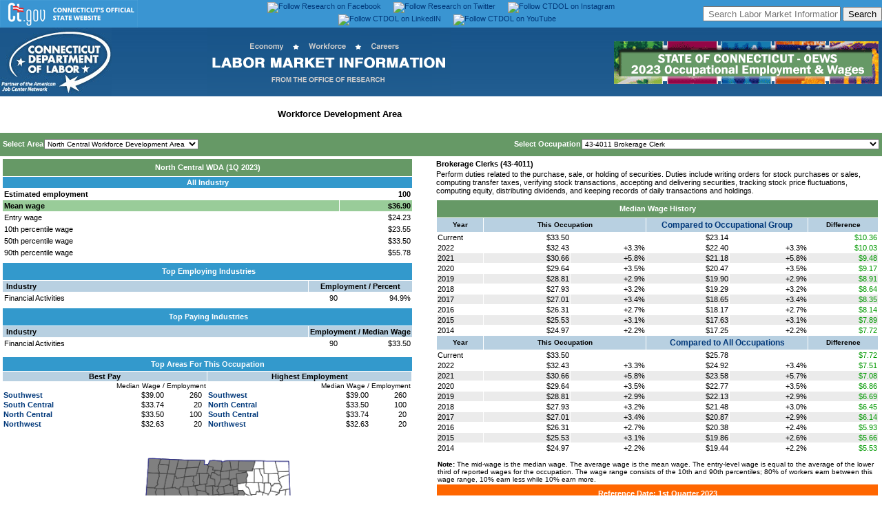

--- FILE ---
content_type: text/html
request_url: http://www1.ctdol.state.ct.us/lmi/wages/20231/WDA%20Estimates/0917000002/43-4011.htm
body_size: 71674
content:
<!doctype html public "-//w3c//dtd html 4.0 transitional//en">
<html>
<head>
<script src="../nav.js"></script>
<LINK REL=stylesheet HREF="../eds.css" TYPE="text/css">
<meta http-equiv="Content-Type" content="text/html; charset=iso-8859-1">
<meta name="GENERATOR" content="Lewis Version 5.9.0.27 - July 19, 2023">
<meta name="KEYWORDS"  content="occupation, employment, wages, estimates">

<!DOCTYPE HTML PUBLIC "-//W3C//DTD HTML 4.01 Transitional//EN"
"https://www.w3.org/TR/html4/loose.dtd">

<html>
<head>
	
	<meta http-equiv="Content-Type" content="text/html; charset=iso-8859-1">
	<meta http-equiv="Content-Script-Type" content="text/javascript">
	<meta NAME="resource-type" content="document">
	<meta NAME="author" content="Office of Research, Department of Labor">
	<meta NAME="description" content="Labor Market Information">
	<meta NAME="keywords" content="Connecticut Labor Market Information, Connecticut LMI, Connecticut Job Center, jobs in Connecticut, work in Connecticut, employer, employers, job seeker, job seekers, job training, temporary assistance, labor market information, job market information, Green Job Occupations, Connecticut Employment Projections, Connecticut Occupational Projections, Connecticut Economic Digest,.">
	<meta NAME="distribution" content="Global">
	
	
<meta name="twitter:card" content="summary_large_image">
<meta name="twitter:site" content="@DOL_Research">
<meta name="twitter:creator" content="@DOL_Research">
<meta name="twitter:title" content="Connecticut Department of Labor's Office of Research">
<meta name="twitter:description" content="Gathers, analyzes, and disseminates labor market information on the economy, workforce and careers that is used to evaluate the economic health of Connecticut, to support and promote state workforce development activities, and to assist students and job seekers in making career choices.">
<meta name="twitter:image" content="https://www1.ctdol.state.ct.us/lmi/images/lmidescription2.png">
	
	<link REL="stylesheet" HREF="dolstyle.css" TYPE="text/css">
	

<!-- Google tag (gtag.js) -->
<script async src="https://www.googletagmanager.com/gtag/js?id=G-1B5FC0L9ZV"></script>
<script>
  window.dataLayer = window.dataLayer || [];
  function gtag(){dataLayer.push(arguments);}
  gtag('js', new Date());

  gtag('config', 'G-1B5FC0L9ZV');
</script>
		<script type="text/javascript">
		
	function SearchJobs_onchange() {
	Choice = document.form1.SearchJobs.options[document.form1.SearchJobs.selectedIndex].value; 
	if (Choice != ""){
		window.location=Choice;
		}
	}
	function SearchJobs2_onchange() {
	Choice = document.form1.SearchJobs2.options[document.form1.SearchJobs2.selectedIndex].value; 
	if (Choice != ""){
		window.location=Choice;
		}
	}		
		
	function openit(sURL){
	newwindow=open(sURL,"newtab","scrollbars=yes,toolbar=yes,directories=yes,menubar=yes,resizable=yes,status=yes,location=yes,width=1024,height=868");
	}
	
	function open_popup(sURL){
	newwindow=open(sURL,"newtab","scrollbars=yes,toolbar=yes,directories=yes,menubar=yes,resizable=yes,status=yes,location=yes,width=1024,height=868");
	}
		
	function openwin(sURL){
	newwindow=open(sURL,"newtab","scrollbars=yes,toolbar=yes,directories=yes,menubar=yes,resizable=yes,status=yes,location=yes,width=1024,height=868");
	}
	
	// -->

</script>
	
	
</head>
<!-- Begin banner here -->
<body background="images/blue_gradient.jpg">
<table border="0" width="100%" id="topbanner" bgcolor="#3a95d2" cellspacing="0" cellpadding="0" height="35">
<tr><td><div align="center">
<table border="0" width="100%" bgcolor="#3a95d2" cellspacing="0" cellpadding="0" height="35" align="center">
<tr><td width="30%" align="left" valign="middle"><a href="https://www.ct.gov"><img border="0" src="images/ctgovtop.png" alt="State of Connecticut Home" title="State of Connecticut Home"></a></td>
    <td width="40%" align="center" valign="middle"><a href="https://www.facebook.com/ctlmi" target="_blank" valign="middle"><img src="https://www1.ctdol.state.ct.us/lmi/images/facebook1.png" alt="Follow Research on Facebook" title="Follow Research on Facebook" border="0" valign="middle"></a><img src="images/s.gif" width="18px" alt border="0" valign="middle"><a href="https://twitter.com/DOL_Research" target="_blank" valign="middle"><img src="https://www1.ctdol.state.ct.us/lmi/images/twitter.png" alt="Follow Research on Twitter" title="Follow Research on Twitter" border="0" valign="middle"></a><img src="images/s.gif" width="18px" alt border="0" valign="middle"><a href="https://www.instagram.com/ctdol/" target="_blank" valign="middle"><img src="https://www1.ctdol.state.ct.us/lmi/images/instagram.png" alt="Follow CTDOL on Instagram" title="Follow CTDOL on Instagram" border="0" valign="middle"></a><img src="images/s.gif" width="18px" alt border="0" valign="middle"><a href="https://www.linkedin.com/company/ctdol" target="_blank" valign="middle"><img src="https://www1.ctdol.state.ct.us/lmi/images/CTDOL_LinkedIn.png" alt="Follow CTDOL on LinkedIN" title="Follow CTDOL on LinkedIN" border="0" valign="middle"></a><img src="images/s.gif" width="18px" alt border="0" valign="middle"><a href="https://www.youtube.com/channel/UC5uvsRhxxVxCIbSgX-bUkBA" target="_blank" valign="middle"><img src="https://www1.ctdol.state.ct.us/lmi/images/CTDOL_Youtube.png" alt="Follow CTDOL on YouTube" title="Follow CTDOL on YouTube" border="0" valign="middle"></a></td>
<td width="30%" align="right" valign="middle"><FORM id=cse-search-box style="MARGIN-BOTTOM: 0px; MARGIN-TOP: 0px" action=https://google.com/cse><INPUT type=hidden value=016738473490763125328:og6qnm-l1pw name=cx> <INPUT type=hidden value=UTF-8 name=ie> <INPUT style="HEIGHT: 22px; WIDTH: 200px" placeholder=" Search Labor Market Information" name=q> <INPUT type=submit value=Search name=sa></FORM></td>
</tr></table>
</div></td></tr></table>
<table cellpadding="0" cellspacing="0" width="100%" border="0" align="center">
<tr><td align="left"><a href="https://www.ctdol.state.ct.us"><img alt="Connecticut Department of Labor Home" title="Connecticut Department of Labor Home" src="images/dol_v4_header_01.jpg" border="0"></a></td>
	<td align="center"><a href="https://www1.ctdol.state.ct.us/lmi/index.asp"><img alt="Connecticut Labor Market Information Home" title="Connecticut Labor Market Information Home" src="images/lmiheadercenter.png" border="0"></a></td>
	<td align="right"><a href="index.asp"><img alt="Connecticut Labor Market Information Home" title="Connecticut Labor Market Information Home" src="images/2023lmiheaderOEWS.png" border="0"></a></td>
</tr>
</table>

<link REL="stylesheet" HREF="dolstyle.css" TYPE="text/css">
<title>Brokerage Clerks (43-4011) in North Central Workforce Development Area</title>
</head>
<body bgcolor="#ffffff" onload=findOcc('43-4011')>
<TABLE width="100%" border=0 cellspacing=0 cellpadding=0 align="center" bgcolor="white">


<tr><td colspan="3" align="left"><div id="projections">
<ul><li><a href="../../../default.asp">Home</a></li>
<li><a href="../../../statewide2023.asp">Statewide Wages</a></li>
<li><a href="../../../naics2023.asp">Statewide Industry</a></li>
<li><a href="../../../bridgeport2023.asp">Labor Market Area</a></li>
<li id="active"><a href="../../../northcentral2023.asp">Workforce Development Area</a></li>
<li><a href="../../../CTOEWSDatafiles.asp" alt="Download Historical Datafiles from Connecticut OEWS" title="Download Historical Datafiles from Connecticut OEWS">Historical Datafiles</a></li></ul></div></td></tr>
<tr><td colspan="3"><img  width="100%" src="images/s.gif" height="2px" alt="" border="0"></td></tr></table>
<TABLE  width="100%" border=0 cellspacing=2 cellpadding=2 align="center" bgcolor="#669966">
<form style="MARGIN-TOP: 0px; MARGIN-BOTTOM: 0px" NAME = "SelectMenu">
<tr><td align="left" height="30px" valign="middle" class="clsTextWhiteBold11" nowrap>Select Area<img width="1px" src="images/s.gif" height="1px" alt="" border="0"><SELECT NAME="SelectPrimary" onChange="changeLoc(this.form)">
<option value="0917000001/43-0000">Eastern Workforce Development Area</OPTION>
<OPTION value="0917000002/43-4011" SELECTED>North Central Workforce Development Area</OPTION>
<OPTION value="0917000003/43-4011">Northwest Workforce Development Area</OPTION>
<OPTION value="0917000004/43-4011">South Central Workforce Development Area</OPTION>
<OPTION value="0917000005/43-4011">Southwest Workforce Development Area</OPTION>
</SELECT>
</TD>
</OPTION>
</SELECT>
<td align="right" height="30px" valign="middle" class="clsTextWhiteBold11" nowrap>Select Occupation<img width="1px" src="images/s.gif" height="1px" alt="" border="0"><SELECT NAME="SelectSecondary" onChange="changeOcc(this.form)">
<option value="00-0000">00-0000 --TOTAL ALL OCCUPATION</option>
<option value="11-0000" style="background-color: Navy; color: White; font-weight: bold;">11-0000 MANAGEMENT OCCUPATION</option>
<option value="11-3012">11-3012 Administrative Services Manager</option>
<option value="11-2011">11-2011 Advertising/Promotions Manager</option>
<option value="11-9041">11-9041 Architectural/Engineering Manager</option>
<option value="11-1011">11-1011 Chief Executive</option>
<option value="11-3111">11-3111 Compensation/Benefits Manager</option>
<option value="11-3021">11-3021 Computer/Information Systems Manager</option>
<option value="11-9021">11-9021 Construction Manager</option>
<option value="11-9039">11-9039 Education Administrator, All Other</option>
<option value="11-9032">11-9032 Education Administrator, Kindergarten through Secondary</option>
<option value="11-9033">11-9033 Education Administrator, Postsecondary</option>
<option value="11-9031">11-9031 Education/Childcare Administrator, Preschool/Daycare</option>
<option value="11-9161">11-9161 Emergency Management Director</option>
<option value="11-3013">11-3013 Facilities Manager</option>
<option value="11-3031">11-3031 Financial Manager</option>
<option value="11-9051">11-9051 Food Service Manager</option>
<option value="11-2033">11-2033 Fundraising Manager</option>
<option value="11-9171">11-9171 Funeral Home Manager</option>
<option value="11-1021">11-1021 General/Operations Manager</option>
<option value="11-3121">11-3121 Human Resources Manager</option>
<option value="11-3051">11-3051 Industrial Production Manager</option>
<option value="11-9081">11-9081 Lodging Manager</option>
<option value="11-9199">11-9199 Manager, All Other</option>
<option value="11-2021">11-2021 Marketing Manager</option>
<option value="11-9111">11-9111 Medical/Health Services Manager</option>
<option value="11-9121">11-9121 Natural Sciences Manager</option>
<option value="11-9131">11-9131 Postmaster/Mail Superintendent</option>
<option value="11-9141">11-9141 Property, Real Estate/Community Association Manager</option>
<option value="11-2032">11-2032 Public Relations Manager</option>
<option value="11-3061">11-3061 Purchasing Manager</option>
<option value="11-2022">11-2022 Sales Manager</option>
<option value="11-9151">11-9151 Social/Community Service Manager</option>
<option value="11-3131">11-3131 Training/Development Manager</option>
<option value="11-3071">11-3071 Transportation, Storage/Distribution Manager</option>
<option value="13-0000" style="background-color: Navy; color: White; font-weight: bold;">13-0000 BUSINES/FINANCIAL OPERATIONS OCCUPATION</option>
<option value="13-2011">13-2011 Accountant/Auditor</option>
<option value="13-1011">13-1011 Agent/Business Managers of Artist, Performer/Athlete</option>
<option value="13-2031">13-2031 Budget Analyst</option>
<option value="13-1199">13-1199 Business Operations Specialist, All Other</option>
<option value="13-1020">13-1020 Buyer/Purchasing Agent</option>
<option value="13-1031">13-1031 Claims Adjuster, Examiner/Investigator</option>
<option value="13-1141">13-1141 Compensation, Benefit/Job Analysis Specialist</option>
<option value="13-1041">13-1041 Compliance Officer</option>
<option value="13-1051">13-1051 Cost Estimator</option>
<option value="13-2041">13-2041 Credit Analyst</option>
<option value="13-2071">13-2071 Credit Counselor</option>
<option value="13-2051">13-2051 Financial/Investment Analyst</option>
<option value="13-2061">13-2061 Financial Examiner</option>
<option value="13-2054">13-2054 Financial Risk Specialist</option>
<option value="13-2099">13-2099 Financial Specialist, All Other</option>
<option value="13-1131">13-1131 Fundraiser</option>
<option value="13-1071">13-1071 Human Resources Specialist</option>
<option value="13-1032">13-1032 Insurance Appraiser, Auto Damage</option>
<option value="13-2053">13-2053 Insurance Underwriter</option>
<option value="13-1075">13-1075 Labor Relations Specialist</option>
<option value="13-2072">13-2072 Loan Officer</option>
<option value="13-1081">13-1081 Logistician</option>
<option value="13-1111">13-1111 Management Analyst</option>
<option value="13-1161">13-1161 Market Research Analyst/Marketing Specialist</option>
<option value="13-1121">13-1121 Meeting, Convention/Event Planner</option>
<option value="13-2052">13-2052 Personal Financial Advisor</option>
<option value="13-1082">13-1082 Project Management Specialist</option>
<option value="13-2020">13-2020 Property Appraiser/Assessor</option>
<option value="13-2081">13-2081 Tax Examiner/Collector/Revenue Agent</option>
<option value="13-2082">13-2082 Tax Preparer</option>
<option value="13-1151">13-1151 Training/Development Specialist</option>
<option value="15-0000" style="background-color: Navy; color: White; font-weight: bold;">15-0000 COMPUTER/MATHEMATICAL OCCUPATION</option>
<option value="15-2011">15-2011 Actuarie</option>
<option value="15-1241">15-1241 Computer Network Architect</option>
<option value="15-1231">15-1231 Computer Network Support Specialist</option>
<option value="15-1299">15-1299 Computer Occupation, All Other</option>
<option value="15-1251">15-1251 Computer Programmer</option>
<option value="15-1211">15-1211 Computer Systems Analyst</option>
<option value="15-1232">15-1232 Computer User Support Specialist</option>
<option value="15-2051">15-2051 Data Scientist</option>
<option value="15-1242">15-1242 Database Administrator</option>
<option value="15-1243">15-1243 Database Architect</option>
<option value="15-1212">15-1212 Information Security Analyst</option>
<option value="15-1244">15-1244 Network/Computer Systems Administrator</option>
<option value="15-2031">15-2031 Operations Research Analyst</option>
<option value="15-1252">15-1252 Software Developer</option>
<option value="15-1253">15-1253 Software Quality Assurance Analyst/Tester</option>
<option value="15-2041">15-2041 Statistician</option>
<option value="15-1255">15-1255 Web/Digital Interface Designer</option>
<option value="15-1254">15-1254 Web Developer</option>
<option value="17-0000" style="background-color: Navy; color: White; font-weight: bold;">17-0000 ARCHITECTURE/ENGINEERING OCCUPATION</option>
<option value="17-3021">17-3021 Aerospace Engineering/Operations Technologist/Technician</option>
<option value="17-2011">17-2011 Aerospace Engineer</option>
<option value="17-1011">17-1011 Architect, Ex. Landscape/Naval</option>
<option value="17-3011">17-3011 Architectural/Civil Drafter</option>
<option value="17-2031">17-2031 Bioengineer/Biomedical Engineer</option>
<option value="17-3028">17-3028 Calibration Technologist/Technician</option>
<option value="17-2041">17-2041 Chemical Engineer</option>
<option value="17-3022">17-3022 Civil Engineering Technologist/Technician</option>
<option value="17-2051">17-2051 Civil Engineer</option>
<option value="17-2061">17-2061 Computer Hardware Engineer</option>
<option value="17-3019">17-3019 Drafter, All Other</option>
<option value="17-3023">17-3023 Electrical/Electronic Engineering Technologist/Technician</option>
<option value="17-3012">17-3012 Electrical/Electronics Drafter</option>
<option value="17-2071">17-2071 Electrical Engineer</option>
<option value="17-3024">17-3024 Electro-Mechanical/Mechatronics Technologist/Technician</option>
<option value="17-2072">17-2072 Electronics Engineer, Ex. Computer</option>
<option value="17-3029">17-3029 Engineering Technologist/Technician, Ex. Drafter, All Other</option>
<option value="17-2199">17-2199 Engineer, All Other</option>
<option value="17-3025">17-3025 Environmental Engineering Technologist/Technician</option>
<option value="17-2081">17-2081 Environmental Engineer</option>
<option value="17-2111">17-2111 Health/Safety Engineer, Ex. Mining Safety Engineer/Inspector</option>
<option value="17-3026">17-3026 Industrial Engineering Technologist/Technician</option>
<option value="17-2112">17-2112 Industrial Engineer</option>
<option value="17-1012">17-1012 Landscape Architect</option>
<option value="17-2131">17-2131 Materials Engineer</option>
<option value="17-3013">17-3013 Mechanical Drafter</option>
<option value="17-3027">17-3027 Mechanical Engineering Technologist/Technician</option>
<option value="17-2141">17-2141 Mechanical Engineer</option>
<option value="17-3031">17-3031 Surveying/Mapping Technician</option>
<option value="17-1022">17-1022 Surveyor</option>
<option value="19-0000" style="background-color: Navy; color: White; font-weight: bold;">19-0000 LIFE, PHYSICAL/SOCIAL SCIENCE OCCUPATION</option>
<option value="19-1029">19-1029 Biological Scientist, All Other</option>
<option value="19-4021">19-4021 Biological Technician</option>
<option value="19-4031">19-4031 Chemical Technician</option>
<option value="19-2031">19-2031 Chemist</option>
<option value="19-3033">19-3033 Clinical/Counseling Psychologist</option>
<option value="19-1031">19-1031 Conservation Scientist</option>
<option value="19-3011">19-3011 Economist</option>
<option value="19-4042">19-4042 Environmental Science/Protection Technician, Including Health</option>
<option value="19-2041">19-2041 Environmental Scientist/Specialist, Including Health</option>
<option value="19-2042">19-2042 Geoscientist, Ex. Hydrologist/Geographer</option>
<option value="19-4099">19-4099 Life, Physical/Social Science Technician, All Other</option>
<option value="19-1042">19-1042 Medical Scientist, Ex. Epidemiologist</option>
<option value="19-5011">19-5011 Occupational Health/Safety Specialist</option>
<option value="19-5012">19-5012 Occupational Health/Safety Technician</option>
<option value="19-2099">19-2099 Physical Scientist, All Other</option>
<option value="19-2012">19-2012 Physicist</option>
<option value="19-3039">19-3039 Psychologist, All Other</option>
<option value="19-3034">19-3034 School Psychologist</option>
<option value="19-4061">19-4061 Social Science Research Assistant</option>
<option value="19-3099">19-3099 Social Scientist/Related Worker, All Other</option>
<option value="19-3022">19-3022 Survey Researcher</option>
<option value="19-3051">19-3051 Urban/Regional Planner</option>
<option value="21-0000" style="background-color: Navy; color: White; font-weight: bold;">21-0000 COMMUNITY/SOCIAL SERVICE OCCUPATION</option>
<option value="21-1021">21-1021 Child, Family/School Social Worker</option>
<option value="21-2011">21-2011 Clergy</option>
<option value="21-1099">21-1099 Community/Social Service Specialist, All Other</option>
<option value="21-1094">21-1094 Community Health Worker</option>
<option value="21-1019">21-1019 Counselor, All Other</option>
<option value="21-2021">21-2021 Director, Religious Activitie/Education</option>
<option value="21-1012">21-1012 Educational, Guidance/Career Counselor/Advisor</option>
<option value="21-1091">21-1091 Health Education Specialist</option>
<option value="21-1022">21-1022 Healthcare Social Worker</option>
<option value="21-1013">21-1013 Marriage/Family Therapist</option>
<option value="21-1023">21-1023 Mental Health/Substance Abuse Social Worker</option>
<option value="21-1015">21-1015 Rehabilitation Counselor</option>
<option value="21-2099">21-2099 Religious Worker, All Other</option>
<option value="21-1093">21-1093 Social/Human Service Assistant</option>
<option value="21-1029">21-1029 Social Worker, All Other</option>
<option value="21-1018">21-1018 Substance Abuse/Behavioral Disorder/Mental Health Counselor</option>
<option value="23-0000" style="background-color: Navy; color: White; font-weight: bold;">23-0000 LEGAL OCCUPATION</option>
<option value="23-1021">23-1021 Administrative Law Judge, Adjudicator/Hearing Officer</option>
<option value="23-1011">23-1011 Lawyer</option>
<option value="23-2099">23-2099 Legal Support Worker, All Other</option>
<option value="23-2011">23-2011 Paralegal/Legal Assistant</option>
<option value="23-2093">23-2093 Title Examiner, Abstractor/Searcher</option>
<option value="25-0000" style="background-color: Navy; color: White; font-weight: bold;">25-0000 EDUCATIONAL INSTRUCTION/LIBRARY OCCUPATION</option>
<option value="25-3011">25-3011 Adult Basic Educ., Adult Secondary Educ./English as a Second Language Inst.</option>
<option value="25-4011">25-4011 Archivist</option>
<option value="25-1121">25-1121 Art, Drama/Music Teacher, Postsecondary</option>
<option value="25-1042">25-1042 Biological Science Teacher, Postsecondary</option>
<option value="25-1011">25-1011 Business Teacher, Postsecondary</option>
<option value="25-2023">25-2023 Career/Technical Education Teacher, Middle School</option>
<option value="25-1194">25-1194 Career/Technical Education Teacher, Postsecondary</option>
<option value="25-2032">25-2032 Career/Technical Education Teacher, Secondary School</option>
<option value="25-1052">25-1052 Chemistry Teacher, Postsecondary</option>
<option value="25-1122">25-1122 Communications Teacher, Postsecondary</option>
<option value="25-1021">25-1021 Computer Science Teacher, Postsecondary</option>
<option value="25-1111">25-1111 Criminal Justice/Law Enforcement Teacher, Postsecondary</option>
<option value="25-4012">25-4012 Curator</option>
<option value="25-1081">25-1081 Education Teacher, Postsecondary</option>
<option value="25-9099">25-9099 Educational Instruction/Library Worker, All Other</option>
<option value="25-2021">25-2021 Elementary School Teacher, Ex. Special Education</option>
<option value="25-1032">25-1032 Engineering Teacher, Postsecondary</option>
<option value="25-1123">25-1123 English Language/Literature Teacher, Postsecondary</option>
<option value="25-1124">25-1124 Foreign Language/Literature Teacher, Postsecondary</option>
<option value="25-1071">25-1071 Health Specialties Teacher, Postsecondary</option>
<option value="25-1125">25-1125 History Teacher, Postsecondary</option>
<option value="25-9031">25-9031 Instructional Coordinator</option>
<option value="25-2012">25-2012 Kindergarten Teacher, Ex. Special Education</option>
<option value="25-4022">25-4022 Librarian/Media Collections Specialist</option>
<option value="25-4031">25-4031 Library Technician</option>
<option value="25-1022">25-1022 Mathematical Science Teacher, Postsecondary</option>
<option value="25-2022">25-2022 Middle School Teacher, Ex. Special/Career/Technical Education</option>
<option value="25-4013">25-4013 Museum Technician/Conservator</option>
<option value="25-1072">25-1072 Nursing Instructor/Teacher, Postsecondary</option>
<option value="25-1126">25-1126 Philosophy/Religion Teacher, Postsecondary</option>
<option value="25-1054">25-1054 Physics Teacher, Postsecondary</option>
<option value="25-1065">25-1065 Political Science Teacher, Postsecondary</option>
<option value="25-1199">25-1199 Postsecondary Teacher, All Other</option>
<option value="25-2011">25-2011 Preschool Teacher, Ex. Special Education</option>
<option value="25-1066">25-1066 Psychology Teacher, Postsecondary</option>
<option value="25-2031">25-2031 Secondary School Teacher, Ex. Special/Career/Technical Educ.</option>
<option value="25-3021">25-3021 Self-Enrichment Teacher</option>
<option value="25-1113">25-1113 Social Work Teacher, Postsecondary</option>
<option value="25-1067">25-1067 Sociology Teacher, Postsecondary</option>
<option value="25-2059">25-2059 Special Education Teacher, All Other</option>
<option value="25-2052">25-2052 Special Education Teacher, Kindergarten/Elementary School</option>
<option value="25-2057">25-2057 Special Education Teacher, Middle School</option>
<option value="25-2051">25-2051 Special Education Teacher, Preschool</option>
<option value="25-2058">25-2058 Special Education Teacher, Secondary School</option>
<option value="25-3031">25-3031 Substitute Teacher, Short-Term</option>
<option value="25-3099">25-3099 Teacher/Instructor, All Other</option>
<option value="25-9045">25-9045 Teaching Assistant, Ex. Postsecondary</option>
<option value="25-9044">25-9044 Teaching Assistant, Postsecondary</option>
<option value="25-3041">25-3041 Tutor</option>
<option value="27-0000" style="background-color: Navy; color: White; font-weight: bold;">27-0000 ART, DESIGN, ENTERTAINMENT, SPORT/MEDIA OCCUPATION</option>
<option value="27-1011">27-1011 Art Director</option>
<option value="27-2021">27-2021 Athlete/Sports Competitor</option>
<option value="27-4011">27-4011 Audio/Video Technician</option>
<option value="27-3011">27-3011 Broadcast Announcer/Radio Disc Jockey</option>
<option value="27-4012">27-4012 Broadcast Technician</option>
<option value="27-4031">27-4031 Camera Operator, Television, Video/Film</option>
<option value="27-2022">27-2022 Coache/Scout</option>
<option value="27-1021">27-1021 Commercial/Industrial Designer</option>
<option value="27-3041">27-3041 Editor</option>
<option value="27-4032">27-4032 Film/Video Editor</option>
<option value="27-1013">27-1013 Fine Artist, Including Painter, Sculptor/Illustrator</option>
<option value="27-1023">27-1023 Floral Designer</option>
<option value="27-1024">27-1024 Graphic Designer</option>
<option value="27-1025">27-1025 Interior Designer</option>
<option value="27-3091">27-3091 Interpreter/Translator</option>
<option value="27-3099">27-3099 Media/Communication Worker, All Other</option>
<option value="27-1026">27-1026 Merchandise Displayer/Window Trimmer</option>
<option value="27-2041">27-2041 Music Director/Composer</option>
<option value="27-3023">27-3023 News Analyst, Reporter/Journalist</option>
<option value="27-4021">27-4021 Photographer</option>
<option value="27-2012">27-2012 Producer/Director</option>
<option value="27-3031">27-3031 Public Relations Specialist</option>
<option value="27-1027">27-1027 Set/Exhibit Designer</option>
<option value="27-1014">27-1014 Special Effects Artist/Animator</option>
<option value="27-3042">27-3042 Technical Writer</option>
<option value="27-3043">27-3043 Writer/Author</option>
<option value="29-0000" style="background-color: Navy; color: White; font-weight: bold;">29-0000 HEALTHCARE PRACTITIONER/TECHNICAL OCCUPATION</option>
<option value="29-9091">29-9091 Athletic Trainer</option>
<option value="29-1181">29-1181 Audiologist</option>
<option value="29-1212">29-1212 Cardiologist</option>
<option value="29-2031">29-2031 Cardiovascular Technologist/Technician</option>
<option value="29-2010">29-2010 Clinical Laboratory Technologist/Technician</option>
<option value="29-1292">29-1292 Dental Hygienist</option>
<option value="29-1021">29-1021 Dentist, General</option>
<option value="29-2032">29-2032 Diagnostic Medical Sonographer</option>
<option value="29-2051">29-2051 Dietetic Technician</option>
<option value="29-1031">29-1031 Dietitian/Nutritionist</option>
<option value="29-2042">29-2042 Emergency Medical Technician</option>
<option value="29-1214">29-1214 Emergency Medicine Physician</option>
<option value="29-1128">29-1128 Exercise Physiologist</option>
<option value="29-1215">29-1215 Family Medicine Physician</option>
<option value="29-1216">29-1216 General Internal Medicine Physician</option>
<option value="29-9021">29-9021 Health Information Technologist/Medical Registrar</option>
<option value="29-2099">29-2099 Health Technologist/Technician, All Other</option>
<option value="29-1299">29-1299 Healthcare Diagnosing or Treating Practitioner, All Other</option>
<option value="29-9099">29-9099 Healthcare Practitioner/Technical Worker, All Other</option>
<option value="29-2092">29-2092 Hearing Aid Specialist</option>
<option value="29-2061">29-2061 Licensed Practical/Licensed Vocational Nurse</option>
<option value="29-2035">29-2035 Magnetic Resonance Imaging Technologist</option>
<option value="29-2072">29-2072 Medical Records Specialist</option>
<option value="29-1217">29-1217 Neurologist</option>
<option value="29-2033">29-2033 Nuclear Medicine Technologist</option>
<option value="29-1151">29-1151 Nurse Anesthetist</option>
<option value="29-1161">29-1161 Nurse Midwive</option>
<option value="29-1171">29-1171 Nurse Practitioner</option>
<option value="29-1218">29-1218 Obstetrician/Gynecologist</option>
<option value="29-1122">29-1122 Occupational Therapist</option>
<option value="29-2057">29-2057 Ophthalmic Medical Technician</option>
<option value="29-2081">29-2081 Optician, Dispensing</option>
<option value="29-1041">29-1041 Optometrist</option>
<option value="29-2091">29-2091 Orthotist/Prosthetist</option>
<option value="29-2043">29-2043 Paramedic</option>
<option value="29-1221">29-1221 Pediatrician, General</option>
<option value="29-1051">29-1051 Pharmacist</option>
<option value="29-2052">29-2052 Pharmacy Technician</option>
<option value="29-1123">29-1123 Physical Therapist</option>
<option value="29-1071">29-1071 Physician Assistant</option>
<option value="29-1229">29-1229 Physician, All Other</option>
<option value="29-1222">29-1222 Physician, Pathologist</option>
<option value="29-1081">29-1081 Podiatrist</option>
<option value="29-2053">29-2053 Psychiatric Technician</option>
<option value="29-1223">29-1223 Psychiatrist</option>
<option value="29-1124">29-1124 Radiation Therapist</option>
<option value="29-2034">29-2034 Radiologic Technologist/Technician</option>
<option value="29-1224">29-1224 Radiologist</option>
<option value="29-1125">29-1125 Recreational Therapist</option>
<option value="29-1141">29-1141 Registered Nurse</option>
<option value="29-1126">29-1126 Respiratory Therapist</option>
<option value="29-1127">29-1127 Speech-Language Pathologist</option>
<option value="29-1249">29-1249 Surgeon, All Other</option>
<option value="29-2055">29-2055 Surgical Technologist</option>
<option value="29-1129">29-1129 Therapist, All Other</option>
<option value="29-1131">29-1131 Veterinarian</option>
<option value="29-2056">29-2056 Veterinary Technologist/Technician</option>
<option value="31-0000" style="background-color: Navy; color: White; font-weight: bold;">31-0000 HEALTHCARE SUPPORT OCCUPATION</option>
<option value="31-9091">31-9091 Dental Assistant</option>
<option value="31-9099">31-9099 Healthcare Support Worker, All Other</option>
<option value="31-1120">31-1120 Home Health/Personal Care Aide</option>
<option value="31-9011">31-9011 Massage Therapist</option>
<option value="31-9092">31-9092 Medical Assistant</option>
<option value="31-9093">31-9093 Medical Equipment Preparer</option>
<option value="31-9094">31-9094 Medical Transcriptionist</option>
<option value="31-1131">31-1131 Nursing Assistant</option>
<option value="31-2012">31-2012 Occupational Therapy Aide</option>
<option value="31-2011">31-2011 Occupational Therapy Assistant</option>
<option value="31-1132">31-1132 Orderlie</option>
<option value="31-9095">31-9095 Pharmacy Aide</option>
<option value="31-9097">31-9097 Phlebotomist</option>
<option value="31-2022">31-2022 Physical Therapist Aide</option>
<option value="31-2021">31-2021 Physical Therapist Assistant</option>
<option value="31-9096">31-9096 Veterinary Assistant/Laboratory Animal Caretaker</option>
<option value="33-0000" style="background-color: Navy; color: White; font-weight: bold;">33-0000 PROTECTIVE SERVICE OCCUPATION</option>
<option value="33-9091">33-9091 Crossing Guard/Flagger</option>
<option value="33-3021">33-3021 Detective/Criminal Investigator</option>
<option value="33-2021">33-2021 Fire Inspector/Investigator</option>
<option value="33-2011">33-2011 Firefighter</option>
<option value="33-1021">33-1021 First-Line Supervisors of Firefighting/Prevention Worker</option>
<option value="33-1012">33-1012 First-Line Supervisors of Police/Detective</option>
<option value="33-1099">33-1099 First-Line Supervisors of Protective Service Worker, All Other</option>
<option value="33-1091">33-1091 First-Line Supervisors of Security Worker</option>
<option value="33-9092">33-9092 Lifeguard, Ski Patrol/Other Recreational Protective Service Worker</option>
<option value="33-3051">33-3051 Police/Sheriff's Patrol Officer</option>
<option value="33-9021">33-9021 Private Detective/Investigator</option>
<option value="33-9099">33-9099 Protective Service Worker, All Other</option>
<option value="33-9094">33-9094 School Bus Monitor</option>
<option value="33-9032">33-9032 Security Guard</option>
<option value="33-9093">33-9093 Transportation Security Screener</option>
<option value="35-0000" style="background-color: Navy; color: White; font-weight: bold;">35-0000 FOOD PREPARATION/SERVING RELATED OCCUPATION</option>
<option value="35-3011">35-3011 Bartender</option>
<option value="35-1011">35-1011 Chef/Head Cook</option>
<option value="35-2019">35-2019 Cook, All Other</option>
<option value="35-2011">35-2011 Cook, Fast Food</option>
<option value="35-2012">35-2012 Cook, Institution/Cafeteria</option>
<option value="35-2014">35-2014 Cook, Restaurant</option>
<option value="35-2015">35-2015 Cook, Short Order</option>
<option value="35-9011">35-9011 Dining Room/Cafeteria Attendant/Bartender Helper</option>
<option value="35-9021">35-9021 Dishwasher</option>
<option value="35-3023">35-3023 Fast Food/Counter Worker</option>
<option value="35-1012">35-1012 First-Line Supervisors of Food Preparation/Serving Worker</option>
<option value="35-9099">35-9099 Food Preparation/Serving Related Worker, All Other</option>
<option value="35-2021">35-2021 Food Preparation Worker</option>
<option value="35-3041">35-3041 Food Server, Nonrestaurant</option>
<option value="35-9031">35-9031 Host/Hostesse, Restaurant, Lounge/Coffee Shop</option>
<option value="35-3031">35-3031 Waiter/Waitresse</option>
<option value="37-0000" style="background-color: Navy; color: White; font-weight: bold;">37-0000 BUILDING/GROUNDS CLEANING/MAINTENANCE OCCUPATION</option>
<option value="37-1011">37-1011 First-Line Supervisors of Housekeeping/Janitorial Worker</option>
<option value="37-1012">37-1012 First-Line Supervisor of Landscaping, Lawn Srvc/Groundskeeping Worker</option>
<option value="37-2011">37-2011 Janitor/Cleaner, Ex. Maid/Housekeeping Cleaner</option>
<option value="37-3011">37-3011 Landscaping/Groundskeeping Worker</option>
<option value="37-2012">37-2012 Maid/Housekeeping Cleaner</option>
<option value="37-2021">37-2021 Pest Control Worker</option>
<option value="39-0000" style="background-color: Navy; color: White; font-weight: bold;">39-0000 PERSONAL CARE/SERVICE OCCUPATION</option>
<option value="39-3091">39-3091 Amusement/Recreation Attendant</option>
<option value="39-2021">39-2021 Animal Caretaker</option>
<option value="39-2011">39-2011 Animal Trainer</option>
<option value="39-9011">39-9011 Childcare Worker</option>
<option value="39-6012">39-6012 Concierge</option>
<option value="39-3092">39-3092 Costume Attendant</option>
<option value="39-4012">39-4012 Crematory Operator</option>
<option value="39-9031">39-9031 Exercise Trainer/Group Fitness Instructor</option>
<option value="39-1014">39-1014 First-Line Supervisors of Entertainment/Rec. Worker, Ex. Gambling Srvc</option>
<option value="39-1022">39-1022 First-Line Supervisors of Personal Service Worker</option>
<option value="39-5012">39-5012 Hairdresser, Hairstylist/Cosmetologist</option>
<option value="39-5092">39-5092 Manicurist/Pedicurist</option>
<option value="39-4031">39-4031 Mortician, Undertaker/Funeral Arranger</option>
<option value="39-9099">39-9099 Personal Care/Service Worker, All Other</option>
<option value="39-9032">39-9032 Recreation Worker</option>
<option value="39-9041">39-9041 Residential Advisor</option>
<option value="39-5094">39-5094 Skincare Specialist</option>
<option value="39-7010">39-7010 Tour/travel guide</option>
<option value="39-3031">39-3031 Usher, Lobby Attendant/Ticket Taker</option>
<option value="41-0000" style="background-color: Navy; color: White; font-weight: bold;">41-0000 SALE/RELATED OCCUPATION</option>
<option value="41-3011">41-3011 Advertising Sales Agent</option>
<option value="41-2011">41-2011 Cashier</option>
<option value="41-2021">41-2021 Counter/Rental Clerk</option>
<option value="41-9011">41-9011 Demonstrator/Product Promoter</option>
<option value="41-1012">41-1012 First-Line Supervisors of Non-Retail Sales Worker</option>
<option value="41-1011">41-1011 First-Line Supervisors of Retail Sales Worker</option>
<option value="41-3021">41-3021 Insurance Sales Agent</option>
<option value="41-2022">41-2022 Parts Salesperson</option>
<option value="41-9022">41-9022 Real Estate Sales Agent</option>
<option value="41-2031">41-2031 Retail Salesperson</option>
<option value="41-9099">41-9099 Sale/Related Worker, All Other</option>
<option value="41-9031">41-9031 Sales Engineer</option>
<option value="41-3091">41-3091 Sales Reps of Service, Ex. Advertising, Insurance, Financial Service</option>
<option value="41-4012">41-4012 Sales Rep, Wholesale/Manufacturing, Ex. Technical/Scientific Product</option>
<option value="41-4011">41-4011 Sales Rep, Wholesale/Manufacturing, Technical/Scientific Product</option>
<option value="41-3031">41-3031 Securitie, Commoditie/Financial Services Sales Agent</option>
<option value="41-9041">41-9041 Telemarketer</option>
<option value="41-3041">41-3041 Travel Agent</option>
<option value="43-0000" style="background-color: Navy; color: White; font-weight: bold;">43-0000 OFFICE/ADMINISTRATIVE SUPPORT OCCUPATION</option>
<option value="43-3011">43-3011 Bill/Account Collector</option>
<option value="43-3021">43-3021 Billing/Posting Clerk</option>
<option value="43-3031">43-3031 Bookkeeping, Accounting/Auditing Clerk</option>
<option value="43-4011">43-4011 Brokerage Clerk</option>
<option value="43-5011">43-5011 Cargo/Freight Agent</option>
<option value="43-5021">43-5021 Courier/Messenger</option>
<option value="43-4031">43-4031 Court, Municipal/License Clerk</option>
<option value="43-4051">43-4051 Customer Service Representative</option>
<option value="43-9021">43-9021 Data Entry Keyer</option>
<option value="43-9031">43-9031 Desktop Publisher</option>
<option value="43-5032">43-5032 Dispatcher, Ex. Police, Fire/Ambulance</option>
<option value="43-4061">43-4061 Eligibility Interviewer, Government Program</option>
<option value="43-6011">43-6011 Executive Secretarie/Executive Administrative Assistant</option>
<option value="43-4071">43-4071 File Clerk</option>
<option value="43-3099">43-3099 Financial Clerk, All Other</option>
<option value="43-1011">43-1011 First-Line Supervisors of Office/Administrative Support Worker</option>
<option value="43-4081">43-4081 Hotel, Motel/Resort Desk Clerk</option>
<option value="43-4161">43-4161 Human Resources Assistant, Ex. Payroll/Timekeeping</option>
<option value="43-4199">43-4199 Information/Record Clerk, All Other</option>
<option value="43-9041">43-9041 Insurance Claim/Policy Processing Clerk</option>
<option value="43-4111">43-4111 Interviewer, Ex. Eligibility/Loan</option>
<option value="43-6012">43-6012 Legal Secretary/Admin. Assistant</option>
<option value="43-4121">43-4121 Library Assistant, Clerical</option>
<option value="43-4131">43-4131 Loan Interviewer/Clerk</option>
<option value="43-9051">43-9051 Mail Clerk/Mail Machine Operator, Ex. Postal Service</option>
<option value="43-6013">43-6013 Medical Secretary/Admin. Assistant</option>
<option value="43-4141">43-4141 New Accounts Clerk</option>
<option value="43-9199">43-9199 Office/Administrative Support Worker, All Other</option>
<option value="43-9061">43-9061 Office Clerk, General</option>
<option value="43-9071">43-9071 Office Machine Operator, Ex. Computer</option>
<option value="43-4151">43-4151 Order Clerk</option>
<option value="43-3051">43-3051 Payroll/Timekeeping Clerk</option>
<option value="43-5051">43-5051 Postal Service Clerk</option>
<option value="43-5052">43-5052 Postal Service Mail Carrier</option>
<option value="43-5053">43-5053 Postal Service Mail Sorter, Processor/Processing Machine Operator</option>
<option value="43-3061">43-3061 Procurement Clerk</option>
<option value="43-5061">43-5061 Production, Planning/Expediting Clerk</option>
<option value="43-9081">43-9081 Proofreader/Copy Marker</option>
<option value="43-5031">43-5031 Public Safety Telecommunicator</option>
<option value="43-4171">43-4171 Receptionist/Information Clerk</option>
<option value="43-4181">43-4181 Reservation/Transportation Ticket Agent/Travel Clerk</option>
<option value="43-6014">43-6014 Secretary/Admin. Assistant, Ex. Legal, Medical/Executive</option>
<option value="43-5071">43-5071 Shipping, Receiving/Inventory Clerk</option>
<option value="43-9111">43-9111 Statistical Assistant</option>
<option value="43-2011">43-2011 Switchboard Operator, Including Answering Service</option>
<option value="43-2021">43-2021 Telephone Operator</option>
<option value="43-3071">43-3071 Teller</option>
<option value="43-5111">43-5111 Weigher, Measurer, Checker/Sampler, Recordkeeping</option>
<option value="43-9022">43-9022 Word Processor/Typist</option>
<option value="45-0000" style="background-color: Navy; color: White; font-weight: bold;">45-0000 FARMING, FISHING/FORESTRY OCCUPATION</option>
<option value="47-0000" style="background-color: Navy; color: White; font-weight: bold;">47-0000 CONSTRUCTION/EXTRACTION OCCUPATION</option>
<option value="47-2011">47-2011 Boilermaker</option>
<option value="47-2021">47-2021 Brickmason/Blockmason</option>
<option value="47-2031">47-2031 Carpenter</option>
<option value="47-2041">47-2041 Carpet Installer</option>
<option value="47-4011">47-4011 Construction/Building Inspector</option>
<option value="47-2061">47-2061 Construction Laborer</option>
<option value="47-2111">47-2111 Electrician</option>
<option value="47-5022">47-5022 Excavating/Loading Machine/Dragline Operator, Surface Mining</option>
<option value="47-1011">47-1011 First-Line Supervisors of Construction Trade/Extraction Worker</option>
<option value="47-2042">47-2042 Floor Layer, Ex. Carpet, Wood/Hard Tile</option>
<option value="47-2121">47-2121 Glazier</option>
<option value="47-4041">47-4041 Hazardous Materials Removal Worker</option>
<option value="47-3019">47-3019 Helper, Construction Trade, All Other</option>
<option value="47-3011">47-3011 Helpers-Brickmason/Blockmason/Stonemason/Tile/Marble Setter</option>
<option value="47-3013">47-3013 Helpers-Electrician</option>
<option value="47-2132">47-2132 Insulation Worker, Mechanical</option>
<option value="47-4090">47-4090 Miscellaneous Construction/Related Worker</option>
<option value="47-2073">47-2073 Operating Engineer/Other Construction Equipment Operator</option>
<option value="47-2141">47-2141 Painter, Construction/Maintenance</option>
<option value="47-2071">47-2071 Paving, Surfacing/Tamping Equipment Operator</option>
<option value="47-2151">47-2151 Pipelayer</option>
<option value="47-2152">47-2152 Plumber, Pipefitter/Steamfitter</option>
<option value="47-2181">47-2181 Roofer</option>
<option value="47-4071">47-4071 Septic Tank Servicer/Sewer Pipe Cleaner</option>
<option value="47-2211">47-2211 Sheet Metal Worker</option>
<option value="47-2221">47-2221 Structural Iron/Steel Worker</option>
<option value="47-2082">47-2082 Taper</option>
<option value="47-2044">47-2044 Tile/Stone Setter</option>
<option value="49-0000" style="background-color: Navy; color: White; font-weight: bold;">49-0000 INSTALLATION, MAINTENANCE/REPAIR OCCUPATION</option>
<option value="49-3011">49-3011 Aircraft Mechanic/Service Technician</option>
<option value="49-2097">49-2097 Audiovisual Equipment Installer/Repairer</option>
<option value="49-3021">49-3021 Automotive Body/Related Repairer</option>
<option value="49-3023">49-3023 Automotive Service Technician/Mechanic</option>
<option value="49-2091">49-2091 Avionics Technician</option>
<option value="49-3031">49-3031 Bu/Truck Mechanic/Diesel Engine Specialist</option>
<option value="49-9091">49-9091 Coin, Vending/Amusement Machine Servicer/Repairer</option>
<option value="49-2011">49-2011 Computer, Automated Teller/Office Machine Repairer</option>
<option value="49-9012">49-9012 Control/Valve Installer/Repairer, Ex. Mechanical Door</option>
<option value="49-2092">49-2092 Electric Motor, Power Tool/Related Repairer</option>
<option value="49-2094">49-2094 Electrical/Electronics Repairer, Commercial/Industrial Equipment</option>
<option value="49-2095">49-2095 Electrical/Electronics Repairer, Powerhouse, Substation/Relay</option>
<option value="49-9051">49-9051 Electrical Power-Line Installer/Repairer</option>
<option value="49-1011">49-1011 First-Line Supervisors of Mechanic, Installer/Repairer</option>
<option value="49-9021">49-9021 Heating, Air Conditioning/Refrigeration Mechanic/Installer</option>
<option value="49-9098">49-9098 Helpers--Installation, Maintenance/Repair Worker</option>
<option value="49-9031">49-9031 Home Appliance Repairer</option>
<option value="49-9041">49-9041 Industrial Machinery Mechanic</option>
<option value="49-9099">49-9099 Installation, Maintenance/Repair Worker, All Other</option>
<option value="49-9094">49-9094 Locksmith/Safe Repairer</option>
<option value="49-9071">49-9071 Maintenance/Repair Worker, General</option>
<option value="49-9043">49-9043 Maintenance Worker, Machinery</option>
<option value="49-9062">49-9062 Medical Equipment Repairer</option>
<option value="49-3042">49-3042 Mobile Heavy Equipment Mechanic, Ex. Engine</option>
<option value="49-3051">49-3051 Motorboat Mechanic/Service Technician</option>
<option value="49-3053">49-3053 Outdoor Power Equipment/Other Small Engine Mechanic</option>
<option value="49-9069">49-9069 Precision Instrument/Equipment Repairer, All Other</option>
<option value="49-2098">49-2098 Security/Fire Alarm Systems Installer</option>
<option value="49-2022">49-2022 Telecommunications Equipment Installer/Repairer, Ex. Line Installer</option>
<option value="49-9052">49-9052 Telecommunications Line Installer/Repairer</option>
<option value="49-3093">49-3093 Tire Repairer/Changer</option>
<option value="51-0000" style="background-color: Navy; color: White; font-weight: bold;">51-0000 PRODUCTION OCCUPATION</option>
<option value="51-9191">51-9191 Adhesive Bonding Machine Operator/Tender</option>
<option value="51-2011">51-2011 Aircraft Structure, Surface, Rigging/Systems Assembler</option>
<option value="51-3011">51-3011 Baker</option>
<option value="51-3021">51-3021 Butcher/Meat Cutter</option>
<option value="51-7011">51-7011 Cabinetmaker/Bench Carpenter</option>
<option value="51-9011">51-9011 Chemical Equipment Operator/Tender</option>
<option value="51-9192">51-9192 Cleaning, Washing/Metal Pickling Equipment Operator/Tender</option>
<option value="51-9124">51-9124 Coating, Painting/Spraying Machine Setter, Operator/Tender</option>
<option value="51-2021">51-2021 Coil Winder, Taper/Finisher</option>
<option value="51-9161">51-9161 Computer Numerically Controlled Tool Operator</option>
<option value="51-9162">51-9162 Computer Numerically Controlled Tool Programmer</option>
<option value="51-9021">51-9021 Crushing, Grinding/Polishing Machine Setter, Operator/Tender</option>
<option value="51-9031">51-9031 Cutter/Trimmer, Hand</option>
<option value="51-9032">51-9032 Cutting/Slicing Machine Setter, Operator/Tender</option>
<option value="51-4031">51-4031 Cutting/Punching/Press Machine Setter, Operator/Tender, Metal/Plastic</option>
<option value="51-9081">51-9081 Dental Laboratory Technician</option>
<option value="51-4032">51-4032 Drilling/Boring Machine Tool Setter, Operator/Tender, Metal/Plastic</option>
<option value="51-2028">51-2028 Electrical/Electronic/Electromechanical Assembler, ex. Coil Winder/Taper</option>
<option value="51-2031">51-2031 Engine/Other Machine Assembler</option>
<option value="51-9194">51-9194 Etcher/Engraver</option>
<option value="51-4021">51-4021 Extruding/Drawing Machine Setter, Operator/Tender, Metal/Plastic</option>
<option value="51-9041">51-9041 Extrude/Form/Pres/Compacting Mach. Setter, Operator/Tender</option>
<option value="51-1011">51-1011 First-Line Supervisors of Production/Operating Worker</option>
<option value="51-3091">51-3091 Food/Tobacco Roasting, Baking/Drying Machine Operator/Tender</option>
<option value="51-3092">51-3092 Food Batchmaker</option>
<option value="51-3099">51-3099 Food Processing Worker, All Other</option>
<option value="51-4022">51-4022 Forging Machine Setter, Operator/Tender, Metal/Plastic</option>
<option value="51-4071">51-4071 Foundry Mold/Coremaker</option>
<option value="51-7021">51-7021 Furniture Finisher</option>
<option value="51-9022">51-9022 Grinding/Polishing Worker, Hand</option>
<option value="51-4033">51-4033 Grind/Lapping/Polish/Buffing Mach. Tool Setter, Operator/Tender</option>
<option value="51-4191">51-4191 Heat Treating Equipment Setter, Operator/Tender, Metal/Plastic</option>
<option value="51-9198">51-9198 Helpers--Production Worker</option>
<option value="51-9061">51-9061 Inspector, Tester, Sorter, Sampler/Weigher</option>
<option value="51-9071">51-9071 Jeweler/Precious Stone/Metal Worker</option>
<option value="51-4034">51-4034 Lathe/Turning Mach. Tool Setter, Oprtr/Tndr, Metal/Plastic</option>
<option value="51-6011">51-6011 Laundry/Dry-Cleaning Worker</option>
<option value="51-4041">51-4041 Machinist</option>
<option value="51-3022">51-3022 Meat, Poultry/Fish Cutter/Trimmer</option>
<option value="51-9082">51-9082 Medical Appliance Technician</option>
<option value="51-4199">51-4199 Metal Worker/Plastic Worker, All Other</option>
<option value="51-4051">51-4051 Metal-Refining Furnace Operator/Tender</option>
<option value="51-4035">51-4035 Milling/Planing Machine Setter, Operator/Tender, Metal/Plastic</option>
<option value="51-2090">51-2090 Miscellaneous Assembler/Fabricator</option>
<option value="51-9023">51-9023 Mixing/Blending Machine Setter, Operator/Tender</option>
<option value="51-9195">51-9195 Molder, Shaper/Caster, Ex. Metal/Plastic</option>
<option value="51-4072">51-4072 Mold/Coremaking/Casting Mach. Setter, Operator/Tender, Metal/Plastic</option>
<option value="51-4081">51-4081 Multiple Machine Tool Setter, Operator/Tender, Metal/Plastic</option>
<option value="51-9111">51-9111 Packaging/Filling Machine Operator/Tender</option>
<option value="51-9123">51-9123 Painting, Coating/Decorating Worker</option>
<option value="51-9196">51-9196 Paper Goods Machine Setter, Operator/Tender</option>
<option value="51-8093">51-8093 Petroleum Pump System Operator, Refinery Operator/Gauger</option>
<option value="51-9151">51-9151 Photographic Process Worker/Processing Machine Operator</option>
<option value="51-8099">51-8099 Plant/System Operator, All Other</option>
<option value="51-4193">51-4193 Plating Machine Setter, Operator/Tender, Metal/Plastic</option>
<option value="51-8013">51-8013 Power Plant Operator</option>
<option value="51-5111">51-5111 Prepress Technician/Worker</option>
<option value="51-6021">51-6021 Presser, Textile, Garment/Related Material</option>
<option value="51-5113">51-5113 Print Binding/Finishing Worker</option>
<option value="51-5112">51-5112 Printing Press Operator</option>
<option value="51-9199">51-9199 Production Worker, All Other</option>
<option value="51-4023">51-4023 Rolling Machine Setter, Operator/Tender, Metal/Plastic</option>
<option value="51-7041">51-7041 Sawing Machine Setter, Operator/Tender, Wood</option>
<option value="51-9012">51-9012 Separate/Filter/Clarifying/Precipitating/Still Mach. Setter, Operator</option>
<option value="51-6031">51-6031 Sewing Machine Operator</option>
<option value="51-3023">51-3023 Slaughterer/Meat Packer</option>
<option value="51-8021">51-8021 Stationary Engineer/Boiler Operator</option>
<option value="51-2041">51-2041 Structural Metal Fabricator/Fitter</option>
<option value="51-4111">51-4111 Tool/Die Maker</option>
<option value="51-4194">51-4194 Tool Grinder, Filer/Sharpener</option>
<option value="51-6093">51-6093 Upholsterer</option>
<option value="51-8031">51-8031 Water/Wastewater Treatment Plant/System Operator</option>
<option value="51-4121">51-4121 Welder, Cutter, Solderer/Brazer</option>
<option value="51-4122">51-4122 Welding, Soldering/Brazing Machine Setter, Operator/Tender</option>
<option value="51-7042">51-7042 Woodworking Machine Setter, Operator/Tender, Ex. Sawing</option>
<option value="53-0000" style="background-color: Navy; color: White; font-weight: bold;">53-0000 TRANSPORTATION/MATERIAL MOVING OCCUPATION</option>
<option value="53-2011">53-2011 Airline Pilot, Copilot/Flight Engineer</option>
<option value="53-6031">53-6031 Automotive/Watercraft Service Attendant</option>
<option value="53-3051">53-3051 Bus Driver, School</option>
<option value="53-3052">53-3052 Bus Driver, Transit/Intercity</option>
<option value="53-5021">53-5021 Captain, Mate/Pilots of Water Vessel</option>
<option value="53-7061">53-7061 Cleaners of Vehicle/Equipment</option>
<option value="53-2012">53-2012 Commercial Pilot</option>
<option value="53-3031">53-3031 Driver/Sales Worker</option>
<option value="53-1047">53-1047 First-Line Supervisor of Transport./Material-Moving Worker, Ex. Aircraft</option>
<option value="53-2031">53-2031 Flight Attendant</option>
<option value="53-3032">53-3032 Heavy/Tractor-Trailer Truck Driver</option>
<option value="53-7051">53-7051 Industrial Truck/Tractor Operator</option>
<option value="53-7062">53-7062 Laborer/Freight, Stock/Material Mover, Hand</option>
<option value="53-3033">53-3033 Light Truck Driver</option>
<option value="53-7063">53-7063 Machine Feeder/Offbearer</option>
<option value="53-3099">53-3099 Motor Vehicle Operator, All Other</option>
<option value="53-7064">53-7064 Packer/Packager, Hand</option>
<option value="53-6021">53-6021 Parking Attendant</option>
<option value="53-7081">53-7081 Refuse/Recyclable Material Collector</option>
<option value="53-3053">53-3053 Shuttle Driver/Chauffeur</option>
<option value="53-7065">53-7065 Stocker/Order Filler</option>
<option value="53-6051">53-6051 Transportation Inspector</option>
<option value="53-6099">53-6099 Transportation Worker, All Other</option></select></TD></TABLE></FORM>

<TABLE width="100%" border=0 cellspacing=2 cellpadding=1 align="center" bgcolor="#ffffff">
<td width="47%" align="left" valign="top">
<table width="100%" border=0 cellspacing=1 cellpadding=2 summary="This table displays selected statistics for the cell" class="clsText11"> 
<tr><td height="25px" align="center" colspan="3" bgcolor="#669966" class="clsTextWhiteBold11">North Central  WDA (1Q 2023)</th></tr>
<tr><td colspan=3 bgcolor="#3399cc" align="center" class="clsTextWhiteBold11">All Industry</td></tr>
<tr><td colspan=2><b>Estimated employment</b></td><td align="right"><b>100</b></td></tr>
<tr bgcolor="#99cc99"><td colspan=2><b>Mean wage</b></td><td align="right"><b>$36.90</b></td></tr>
<tr><td colspan=2>Entry wage</td><td align="right">$24.23</td></tr>
<tr><td colspan=2>10th percentile wage</td><td align="right">$23.55</td></tr>
<tr><td colspan=2>50th percentile wage</td><td align="right">$33.50</td></tr>
<tr><td colspan=2>90th percentile wage</td><td align="right">$55.78</td></tr>
<tr><td colspan="3" height="1px" width="100%"><img width="100%" src="images/s.gif" height="1px" alt="" border="0"></td></tr><tr><td height="25px" align="center" colspan=3 bgcolor="#3399cc" class="clsTextWhiteBold11">&nbsp;Top Employing Industries</td></tr>  
<tr bgcolor="#b8d0e1"><td width="70%" id="industry" class="clsTextBold11" align="left">&nbsp;Industry</td><td nowrap colspan="2" align="center" class="clsTextBold11">Employment / Percent</td></tr>
<tr valign="top"><td>Financial Activities</td><td headers="employment" align=right>90</td><td headers="pct" align=right>94.9%</td></tr>

<tr><td colspan="3" height="1px" width="100%"><img width="100%" src="images/s.gif" height="1px" alt="" border="0"></td></tr>  
<tr><td height="25px" align="center" colspan=3 bgcolor="#3399cc" class="clsTextWhiteBold11">&nbsp;Top Paying Industries</td></tr>  
<tr bgcolor="#b8d0e1"><td class="clsTextBold11" align="left">&nbsp;Industry</td><td nowrap colspan="2" align="center" class="clsTextBold11">Employment / Median Wage</td></tr>
<tr valign="top"><td>Financial Activities</td><td headers="employment" align=right>90</td><td align=right>$33.50</td></tr>

</td></tr><tr><td height="1px" width="100%"><img width="100%" src="images/s.gif" height="1px" alt="" border="0"></td></tr></table></td>
<td height="1px" width="2%" rowspan="4"><img width="2%" src="images/s.gif" height="1px" alt="" border="0"></td>
<td width="51%" valign=top rowspan="4"><table border=0 cellspacing=1 cellpadding=1 summary="The table contains a narrative of the duties of the occupation">
<tr><td class="clsText11" align="left" valign="top"><b>Brokerage Clerks (43-4011)</b></td></tr>
<tr><td align="left">Perform duties related to the purchase, sale, or holding of securities. Duties include writing orders for stock purchases or sales, computing transfer taxes, verifying stock transactions, accepting and delivering securities, tracking stock price fluctuations, computing equity, distributing dividends, and keeping records of daily transactions and holdings.</td></tr>
<tr><td><table width="100%" border="0" cellspacing="1" cellpadding="1" summary="This table shows the historical progression of wages for this occupation over the past three years relative to its major occupational group and all occupations" class="clsText11">
<tr><td colspan="4" height="1px" width="100%"><img width="100%" src="images/s.gif" height="1px" alt="" border="0"></td></tr>
<tr><td align="center" bgcolor="#669966" class="clsTextWhiteBold11" height="25px" colspan="6">Median Wage History</th></tr>
<tr bgcolor="#b8d0e1"><td height="20px" align="center" width="10%" valign="middle" class="clsTextBold10">Year</td><td colspan="2" align="center" width="35%" valign="middle" class="clsTextBold10">This Occupation</td><td colspan="2" width=35%" align="center" valign="middle"><a class="clsLinkNavy" href="43-0000.htm">Compared to Occupational Group</a></td><td align="center" width="15%" valign="middle" class="clsTextBold10">Difference</td></tr>
<tr><td>Current&nbsp;</td><td align=right>&nbsp;$33.50</td><td nowrap  headers="pctchg1" align=right>&nbsp;</td><td headers="groupwage" align=right>$23.14</td><td nowrap  headers="pctchg1" align=right>&nbsp;</td><td headers="diff" align=right><font color="#009900">$10.36</font></td></tr><tr><td headers="year">2022</td><td headers="thiswage" align=right>$32.43</td><td nowrap  headers="pctchg1" align=right>+3.3%</td><td headers="groupwage" align=right>$22.40</td><td nowrap  headers="pctchg1" align=right>+3.3%</td><td headers="diff" align=right><font color="#009900">$10.03</td></tr><tr bgcolor="#ebebeb"><td>2021</td><td headers="thiswage" align=right>$30.66</td><td nowrap  headers="pctchg1" align=right>+5.8%</td><td headers="groupwage" align=right>$21.18</td><td nowrap  headers="pctchg1" align=right>+5.8%</td><td headers="diff" align=right><font color="#009900">$9.48</font></td></tr><tr><td headers="year">2020</td><td headers="thiswage" align=right>$29.64</td><td nowrap  headers="pctchg1" align=right>+3.5%</td><td headers="groupwage" align=right>$20.47</td><td nowrap  headers="pctchg1" align=right>+3.5%</td><td headers="diff" align=right><font color="#009900">$9.17</td></tr><tr bgcolor="#ebebeb"><td>2019</td><td headers="thiswage" align=right>$28.81</td><td nowrap  headers="pctchg1" align=right>+2.9%</td><td headers="groupwage" align=right>$19.90</td><td nowrap  headers="pctchg1" align=right>+2.9%</td><td headers="diff" align=right><font color="#009900">$8.91</font></td></tr><tr><td headers="year">2018</td><td headers="thiswage" align=right>$27.93</td><td nowrap  headers="pctchg1" align=right>+3.2%</td><td headers="groupwage" align=right>$19.29</td><td nowrap  headers="pctchg1" align=right>+3.2%</td><td headers="diff" align=right><font color="#009900">$8.64</td></tr><tr bgcolor="#ebebeb"><td>2017</td><td headers="thiswage" align=right>$27.01</td><td nowrap  headers="pctchg1" align=right>+3.4%</td><td headers="groupwage" align=right>$18.65</td><td nowrap  headers="pctchg1" align=right>+3.4%</td><td headers="diff" align=right><font color="#009900">$8.35</font></td></tr><tr><td headers="year">2016</td><td headers="thiswage" align=right>$26.31</td><td nowrap  headers="pctchg1" align=right>+2.7%</td><td headers="groupwage" align=right>$18.17</td><td nowrap  headers="pctchg1" align=right>+2.7%</td><td headers="diff" align=right><font color="#009900">$8.14</td></tr><tr bgcolor="#ebebeb"><td>2015</td><td headers="thiswage" align=right>$25.53</td><td nowrap  headers="pctchg1" align=right>+3.1%</td><td headers="groupwage" align=right>$17.63</td><td nowrap  headers="pctchg1" align=right>+3.1%</td><td headers="diff" align=right><font color="#009900">$7.89</font></td></tr><tr><td headers="year">2014</td><td headers="thiswage" align=right>$24.97</td><td nowrap  headers="pctchg1" align=right>+2.2%</td><td headers="groupwage" align=right>$17.25</td><td nowrap  headers="pctchg1" align=right>+2.2%</td><td headers="diff" align=right><font color="#009900">$7.72</td></tr>
<tr bgcolor="#b8d0e1"><td height="20px" align="center" width="10%" valign="middle" class="clsTextBold10">Year</td><td colspan="2" align="center" width="35%" valign="middle" class="clsTextBold10">This Occupation</td><td colspan="2" width=35%" align="center" valign="middle"><a class="clsLinkNavy" href="00-0000.htm">Compared to All Occupations</a></td><td align="center" width="15%" valign="middle" class="clsTextBold10">Difference</td></tr>
<tr><td>Current&nbsp;</td><td align=right>&nbsp;$33.50</td><td nowrap  headers="pctchg1" align=right>&nbsp;</td><td headers="allwage" align=right>$25.78</td><td nowrap  headers="pctchg1" align=right>&nbsp;</td><td headers="diff" align=right><font color="#009900">$7.72</font></td></tr><tr><td headers="year">2022</td><td headers="thiswage" align=right>$32.43</td><td nowrap  headers="pctchg1" align=right>+3.3%</td><td align=right>$24.92</td><td nowrap  headers="pctchg1" align=right>+3.4%</td><td headers="diff" align=right><font color="#009900">$7.51</td></tr><tr bgcolor="#ebebeb"><td>2021</td><td headers="thiswage" align=right>$30.66</td><td nowrap  headers="pctchg1" align=right>+5.8%</td><td headers="allwage" align=right>$23.58</td><td nowrap  headers="pctchg1" align=right>+5.7%</td><td headers="diff" align=right><font color="#009900">$7.08</font></td></tr><tr><td headers="year">2020</td><td headers="thiswage" align=right>$29.64</td><td nowrap  headers="pctchg1" align=right>+3.5%</td><td headers="allwage" align=right>$22.77</td><td nowrap  headers="pctchg1" align=right>+3.5%</td><td headers="diff" align=right><font color="#009900">$6.86</td></tr><tr bgcolor="#ebebeb"><td>2019</td><td headers="thiswage" align=right>$28.81</td><td nowrap  headers="pctchg1" align=right>+2.9%</td><td headers="allwage" align=right>$22.13</td><td nowrap  headers="pctchg1" align=right>+2.9%</td><td headers="diff" align=right><font color="#009900">$6.69</font></td></tr><tr><td headers="year">2018</td><td headers="thiswage" align=right>$27.93</td><td nowrap  headers="pctchg1" align=right>+3.2%</td><td headers="allwage" align=right>$21.48</td><td nowrap  headers="pctchg1" align=right>+3.0%</td><td headers="diff" align=right><font color="#009900">$6.45</td></tr><tr bgcolor="#ebebeb"><td>2017</td><td headers="thiswage" align=right>$27.01</td><td nowrap  headers="pctchg1" align=right>+3.4%</td><td headers="allwage" align=right>$20.87</td><td nowrap  headers="pctchg1" align=right>+2.9%</td><td headers="diff" align=right><font color="#009900">$6.14</font></td></tr><tr><td headers="year">2016</td><td headers="thiswage" align=right>$26.31</td><td nowrap  headers="pctchg1" align=right>+2.7%</td><td headers="allwage" align=right>$20.38</td><td nowrap  headers="pctchg1" align=right>+2.4%</td><td headers="diff" align=right><font color="#009900">$5.93</td></tr><tr bgcolor="#ebebeb"><td>2015</td><td headers="thiswage" align=right>$25.53</td><td nowrap  headers="pctchg1" align=right>+3.1%</td><td headers="allwage" align=right>$19.86</td><td nowrap  headers="pctchg1" align=right>+2.6%</td><td headers="diff" align=right><font color="#009900">$5.66</font></td></tr><tr><td headers="year">2014</td><td headers="thiswage" align=right>$24.97</td><td nowrap  headers="pctchg1" align=right>+2.2%</td><td headers="allwage" align=right>$19.44</td><td nowrap  headers="pctchg1" align=right>+2.2%</td><td headers="diff" align=right><font color="#009900">$5.53</td></tr>
<tr><td colspan="6" height="6px" width="100%"><img width="100%" height="6px" alt src="images/s.gif" border="0"></td></tr>
<tr><td colspan="6" width="100%" valign="middle" align="left" class="clsfooter"><b>Note:</b> The mid-wage is the median wage. The average wage is the mean wage. The entry-level wage is equal to the average of the lower third of reported wages for the occupation. The wage range consists of the 10th and 90th percentiles; 80% of workers earn between this wage range, 10% earn less while 10% earn more.</td></tr>
<tr><td colspan="6" width="100%" height="27px" valign="center" align="center" bgcolor="#ff6600" class="clsTextWhiteBold11">Reference Date: 1st Quarter 2023</td></tr></table>
</td></tr></table>

<tr><td align="top"><table WIDTH=100% border=0 cellspacing=1 cellpadding=0 class="clsText11">
<tr><td height="20px" align="center" colspan="3" bgcolor="#3399cc" class="clsTextWhiteBold11">Top Areas For This Occupation</th></tr><tr>
<td valign=top><table width="100%" border=0 cellspacing=0 cellpadding=1 summary="This table shows the areas in the state with the Best Pay for this occupation">
<tr bgcolor="#b8d0e1"><td colspan="3" class="clsTextBold11" align="center">Best Pay</td></tr>
<tr><td align="right" colspan="3" class="clsfooter">Median Wage / Employment</td></tr>
<tr><td align="left" nowrap><a class="clsLinkBlue" href=../0917000005/43-4011.htm">Southwest </a></td><td headers="pay" align=right>$39.00&nbsp;&nbsp;</td><td headers="employment" align=right>260&nbsp;&nbsp;</td></tr>
<tr><td headers="location"><a class="clsLinkBlue" href="../0917000004/43-4011.htm">South Central </a></td><td headers="pay" align=right>$33.74&nbsp;&nbsp;</td><td headers="employment" align=right>20&nbsp;&nbsp;</td></tr>
<tr><td headers="location"><a class="clsLinkBlue" href="../0917000002/43-4011.htm">North Central </a></td><td headers="pay" align=right>$33.50&nbsp;&nbsp;</td><td headers="employment" align=right>100&nbsp;&nbsp;</td></tr>
<tr><td headers="location"><a class="clsLinkBlue" href="../0917000003/43-4011.htm">Northwest </a></td><td headers="pay" align=right>$32.63&nbsp;&nbsp;</td><td headers="employment" align=right>20&nbsp;&nbsp;</td></tr></table></td>
<td valign=top><table width="100%" border=0 cellspacing=0 cellpadding=1 summary="This table shows the areas in the state with the highest employment for this occupation">
<tr bgcolor="#b8d0e1"><td colspan="3" class="clsTextBold11" align="center">Highest Employment</td></tr>
<tr><td align="right" colspan="3" class="clsfooter">Median Wage / Employment</td></tr>
<tr><td nowrap><a class="clsLinkBlue" href="../0917000005/43-4011.htm">Southwest </a></td><td headers="pay" align=right>$39.00&nbsp;&nbsp;</td><td headers="employment" align=right>260&nbsp;&nbsp;</td></tr>
<tr><td headers="location"><a class="clsLinkBlue" href="../0917000002/43-4011.htm">North Central </a></td><td headers="pay" align=right>$33.50&nbsp;&nbsp;</td><td headers="employment" align=right>100&nbsp;&nbsp;</td></tr>
<tr><td headers="location"><a class="clsLinkBlue" href="../0917000004/43-4011.htm">South Central </a></td><td headers="pay" align=right>$33.74&nbsp;&nbsp;</td><td headers="employment" align=right>20&nbsp;&nbsp;</td></tr>
<tr><td headers="location"><a class="clsLinkBlue" href="../0917000003/43-4011.htm">Northwest </a></td><td headers="pay" align=right>$32.63&nbsp;&nbsp;</td><td headers="employment" align=right>20&nbsp;&nbsp;</td></tr></table></td></tr></table></td></tr>
<tr><td align="center"><img src="th43-4011.png" alt="Wages in other areas" title="Wages in other areas" border="0" width="325px" height="247px">

</td></tr></table></td></tr></table>
<!-- Begin footer of page -->
<table cellspacing="0" cellpadding="1" width="100%" border="0" align="center" bgcolor="#3a95d2">
<tr><td colspan="3" height="1px" width="100%"><img width="100%" height="1px" alt src="images/s.gif" border="0"></td></tr>
<tr><td valign="middle" align="left"><a href="https://www1.ctdol.state.ct.us/lmi"><img alt="Go Connecticut LMI Home" title="Go Connecticut LMI Home" src="images/CTDOLLogoWebtransparentWhite.png" border="0"></a></td>
<td valign="middle" align="center"><font class="clsTextWhiteBold11">State of Connecticut Department of Labor - Office of Research</font><br><font class="clsTextWhiteBold10">200 Folly Brook Boulevard, Wethersfield, CT 06109</font><br><font class="footer"><a class="footer" href="https://www1.ctdol.state.ct.us/lmi/index.asp"><font color="#ffffff">LMI Home</font></a><font color="#ffffff">&nbsp;|&nbsp;</font><a class="footer" href="https://www.ct.gov/dol"><font color="#ffffff">CTDOL Home</font></a><font color="#ffffff">&nbsp;|&nbsp;</font><a class="footer" href="https://www.ct.gov"><font color="#ffffff">CT.gov</a><font color="#ffffff">&nbsp;|&nbsp;</font><a class="footer" href="mailto:dol.lmi@ct.gov"><font color="#ffffff">Feedback</font></a><font color="#ffffff">&nbsp;|&nbsp;</font><a class="footer" href="https://portal.ct.gov/policies/disclaimer/"><font color="#ffffff">Disclaimer</a></font><font color="#ffffff">&nbsp;|&nbsp;</font><a class="footer" href="https://portal.ct.gov/policies/state-privacy-policy/"><font color="#ffffff">Privacy Policy</a><font color="#ffffff">&nbsp;|&nbsp;</font><a class="footer" href="https://www.access.state.ct.us/policies/accesspolicy40.html"><font color="#ffffff">Accessibility Policy</a></font>
<br>This workforce product was funded by a grant awarded by the U.S. Department of Labor's Employment and Training Administration.<a href="../etadisclaimer.asp" class="footer" alt="ETA disclaimer" title="ETA disclaimer"> <font color="#ffffff">(more)</a></font></td></td>
<td valign="middle" align="right"><a href="https://www.ct.gov"><img alt="Go to the State of Connecticut website" title="Go to the State of Connecticut website" src="images/ctgov.png" border="0"></a></td></tr>
<tr><td colspan="3" height="1px" width="100%"><img width="100%" height="1px" alt src="images/s.gif" border="0"></td></tr>
</table>
</body></html>
<!-- End footer of page -->
